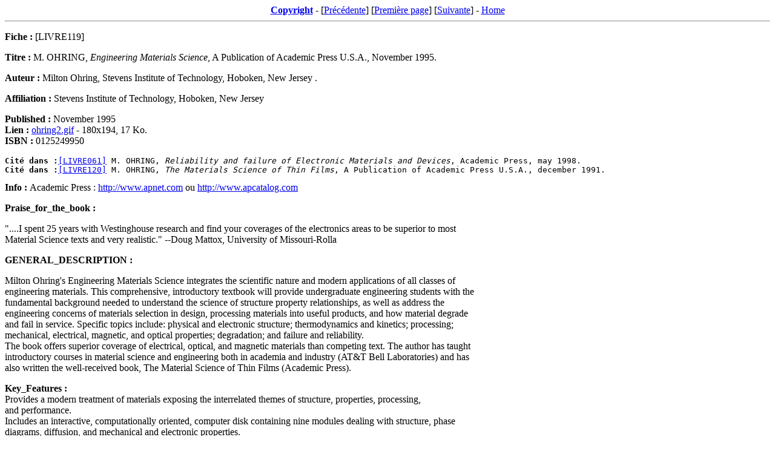

--- FILE ---
content_type: text/html
request_url: https://www.thierry-lequeu.fr/data/LIVRE119.HTM
body_size: 3659
content:
<html>
<a name="TOP"></A>
<head>
   <title>M. OHRING, "Engineering Materials Science", A Publication of Academic Press U.S.A., November 1995.</title>
   <meta http-equiv="Content-Type" content="text/html; charset=iso-8859-1">
</head>
<body>
<center><a href="#copyright"><b>Copyright</b></a> - [<a href="LIVRE118.HTM">Précédente</a>] [<a href="LIVRE000.HTM">Première page</a>] [<a href="LIVRE120.HTM">Suivante</a>] - <a href="https://www.thierry-lequeu.fr/">Home</a></center>
<hr>
<p>
<b>Fiche : </b>[LIVRE119]<br>
</p>
<p>
<b>Titre : </b>M. OHRING, <i>Engineering Materials Science</i>, A Publication of Academic Press U.S.A., November 1995.<br>
</p>
<p>
<b>Auteur : </b>Milton Ohring, Stevens Institute of Technology, Hoboken, New Jersey .<br>
</p>
<p>
<b>Affiliation : </b>Stevens Institute of Technology, Hoboken, New Jersey<br>
</p>
<p>
<b>Published : </b>November 1995<br>
<b>Lien : </b><a href="ohring2.gif">ohring2.gif</a> - 180x194, 17 Ko.<br>
<b>ISBN : </b>0125249950<br>
<PRE>
<b>Cité dans :</b><a href="LIVRE061.HTM">[LIVRE061]</A> M. OHRING, <i>Reliability and failure of Electronic Materials and Devices</i>, Academic Press, may 1998.
<b>Cité dans :</b><a href="LIVRE120.HTM">[LIVRE120]</A> M. OHRING, <i>The Materials Science of Thin Films</i>, A Publication of Academic Press U.S.A., december 1991.
</pre>
<b>Info : </b>Academic Press : <a href="http://www.apnet.com">http://www.apnet.com</a> ou <a href="http://www.apcatalog.com">http://www.apcatalog.com</a>  <br>
</p>
<p>
<b>Praise_for_the_book : </b><br>
</p>
<p>
"....I spent 25 years with Westinghouse research and find your coverages of the electronics areas to be superior to most<br>
Material Science texts and very realistic." --Doug Mattox, University of Missouri-Rolla<br>
</p>
<p>
<b>GENERAL_DESCRIPTION : </b><br>
</p>
<p>
Milton Ohring's Engineering Materials Science integrates the scientific nature and modern applications of all classes of<br>
engineering materials. This comprehensive, introductory textbook will provide undergraduate engineering students with the<br>
fundamental background needed to understand the science of structure property relationships, as well as address the<br>
engineering concerns of materials selection in design, processing materials into useful products, and how material degrade<br>
and fail in service. Specific topics include: physical and electronic structure; thermodynamics and kinetics; processing;<br>
mechanical, electrical, magnetic, and optical properties; degradation; and failure and reliability.<br>
The book offers superior coverage of electrical, optical, and magnetic materials than competing text. The author has taught<br>
introductory courses in material science and engineering both in academia and industry (AT&T Bell Laboratories) and has<br>
also written the well-received book, The Material Science of Thin Films (Academic Press).<br>
</p>
<p>
<b>Key_Features : </b><br>
Provides a modern treatment of materials exposing the interrelated themes of structure, properties, processing,<br>
and performance. <br>
Includes an interactive, computationally oriented, computer disk containing nine modules dealing with structure, phase<br>
diagrams, diffusion, and mechanical and electronic properties.<br>
Fundamentals are stressed.<br>
Of particular interest to students, researchers, and professionals in the field of electronic engineering.<br>
</p>
<p>
<b>CONTENTS : </b><br>
Introduction to Materials Science and Engineering: Materials Resources and Their Implications.<br>
Materials and Engineering.<br>
Engineering Materials and Selected Applications.<br>
Electrons in Atoms and Solids: Bonding: Atomic Electrons in Single Atoms.<br>
Fingerprinting Atoms. <br>
Electrons in Molecules and Solids.<br>
Bonding in Solids.<br>
Structure of Solids: Introduction to Crystal Structure.<br>
Common Crystal Structures.<br>
Atom Positions, Directions, and Planes in Crystal Structures.<br>
Experimental Evidence for Crystal Structure.<br>
Defects in Crystalline Solids.<br>
Structural Morphologies and How They Are Revealed.<br>
Polymers, Glasses, Ceramics, and Nonmetallic Mixtures: Introduction to Polymers.<br>
Polymer Chemistry and Structure.<br>
Polymer Morphology. <br>
Inorganic Glasses. <br>
Ceramics: An Introduction.<br>
Structure of Ceramics.<br>
Cement and Concrete.<br>
Thermodynamics of Solids: Chemical Reactions.<br>
Single-Component Systems. <br>
Introduction to Binary Phase Diagrams.<br>
Additional Phase Diagrams.<br>
Structure and Composition of Phases.<br>
Thermodynamics of Surfaces and Interfaces.<br>
Thermodynamics of Point Defects.<br>
Kinetics of Mass Transport and Phase Transformations: Macroscopic Diffusion Phenomena.<br>
Atom Movements and Diffusion.<br>
Nucleation.  <br>
Kinetics of Phase Transformations.<br>
Generalized Solid-State Kinetics.<br>
Mechanical Behavior of Solids: Elastic Behavior.<br>
Plastic Deformation of Metals.<br>
Role of Dislocations.<br>
Mechanical Behavior of Polymers.<br>
Mechanical Behavior of Ceramics and Glasses.<br>
Mechanical Testing of Materials.<br>
Materials Processing and Forming Operations: Solidification Processing of Metals.<br>
Mechanical Forming Operations.<br>
Powder Metallurgy. <br>
Polymer Processing. <br>
Forming Glass. <br>
Processing of Ceramics.<br>
How Engineering Materials are Strengthened and Toughened: Heat Treatment of Steel.<br>
Ferrous and Nonferrous Alloys: Properties and Applications.<br>
Mechanical Working and Recrystallization.<br>
Strengthening Nonferrous Metals.<br>
Modeling Composite Properties.<br>
Engineering Composites. <br>
Ceramics and How to Strengthen and Toughen Them.<br>
Degradation and Failure of Structural Materials: Corrosion.<br>
Gaseous Oxidation. <br>
Wear.  <br>
Fracture of Engineering Materials.<br>
Elevated Temperature Creep Degradation and Failure.<br>
Fatigue.  <br>
Fracture Case History.<br>
Electrical Properties of Metals, Insulators, and Dielectrics: Electrons in Metals.<br>
Electron Scattering and Resistivity of Metals.<br>
Thermal Conductivity of Materials.<br>
Superconductivity.  <br>
Conduction Behavior in Insulating Solids.<br>
Dielectric Phenomena. <br>
Dielectric Materials and Applications.<br>
Semiconductor Materials and Devices: Science and Technology: Carriers and Conduction in Homogenous Semiconductors.<br>
Phenomena at Semiconductor Junctions.<br>
Diodes and Transistors.<br>
Materials Issues in Processing Semiconductor Devices.<br>
Fabrication of Integrated Circuit Transistors.<br>
Optical Properties of Materials: Interaction of Light with Solids.<br>
Applications of the Optical Properties of Metals and Dielectrics.<br>
Electro-optical Phenomena and Devices.<br>
Lasers.  <br>
Optical Communications. <br>
Miscellaneous Optical Properties and Effects.<br>
Magnetic Properties of Materials: Macroscopic Interaction between Magnetic Fields and Materials.<br>
Atomic Basis of Magnetism. The Magnetization Process: Magnetic Domains.<br>
Ferromagnetic Materials and Applications.<br>
Failure and Reliability of Electronic Materials and Devices: Reliability in Electronics: Past, Present, and Future.<br>
Mathematics of Failure and Reliability.<br>
Failure Mechanisms. <br>
Specific Examples of Failure Mechanisms.<br>
Appendices.  <br>
Index.  <br>
</p>
<p>
<b>CONTENTS : </b>Chapter Headings<br>
Introduction to Materials Science and Engineering.<br>
Electrons in Atoms and Solids: Bonding.<br>
Structure of Solids.<br>
Polymers, Glasses, Ceramics, and Non-Metallic Mixtures.<br>
Thermodynamics of Solids.<br>
Kinetics of Mass Transport and Phase Transformations.<br>
Mechanical Behavior of Solids.<br>
Materials Processing and Forming Operations.<br>
Engineering Materials; How They Are Strengthened and Toughened.<br>
Degradation and Failure of Structural Materials.<br>
Electrical Properties of Metals, Insulators, and Dielectrics.<br>
Semiconductor Materials and Devices: Science and Technology.<br>
Optical Properties of Materials.<br>
Magnetic Properties of Materials.<br>
Failure and Reliability of Electronic Materials and Devices.<br>
Appendices.  <br>
Index.  </p>
<hr>
<p> Mise à jour le samedi 3 janvier 2026 à 09 h 44 - E-mail : <a href="mailto:thierry.lequeu@gmail.com">thierry.lequeu@gmail.com</a><br>
Cette page a été produite par le programme TXT2HTM.EXE, version 10.7.3 du 27 décembre 2018.</p>
<p><table><tr valign="baseline"><td><a name="copyright"><b>Copyright 2026 : </b></b>
</td><td></a><a href="#TOP"><img src="upbtn.gif" alt="TOP"></a></td></td></table>
<p>
Les informations contenues dans cette page sont &agrave; usage strict de <B>Thierry LEQUEU</B> et ne doivent &ecirc;tre utilis&eacute;es ou copi&eacute;es par un tiers.<br>
Powered by <a href="https://www.google.fr" target="_blank">www.google.fr</a>, <a href="https://www.e-kart.fr" target="_blank">www.e-kart.fr</a>, <a href="https://www.l-atelier-d-aurelie.fr/" target="_blank">l'atelier d'Aur&eacute;lie - Coiffure mixte et barbier</a>, <a href="https://maelline-travel-planner.com/" target="_blank">Maelline Travel Planner - Organisatrices de voyage sur mesure</a>, <a href="https://www.kit-elec-shop.com/" target="_blank">La Boutique Kit Elec Shop</a> and <a href="https://www.lequeu.fr" target="_blank">www.lequeu.fr</a>.
</p>

<script type="text/javascript">

  var _gaq = _gaq || [];
  _gaq.push(['_setAccount', 'UA-7886163-2']);
  _gaq.push(['_trackPageview']);

  (function() {
    var ga = document.createElement('script'); ga.type = 'text/javascript'; ga.async = true;
    ga.src = ('https:' == document.location.protocol ? 'https://ssl' : 'http://www') + '.google-analytics.com/ga.js';
    var s = document.getElementsByTagName('script')[0]; s.parentNode.insertBefore(ga, s);
  })();

</script>

<!-- Global site tag (gtag.js) - Google Analytics -->
<script async src="https://www.googletagmanager.com/gtag/js?id=G-5KL52V48EC"></script>
<script>
  window.dataLayer = window.dataLayer || [];
  function gtag(){dataLayer.push(arguments);}
  gtag('js', new Date());

  gtag('config', 'G-5KL52V48EC');
</script>
</p>
</body>
</html>
